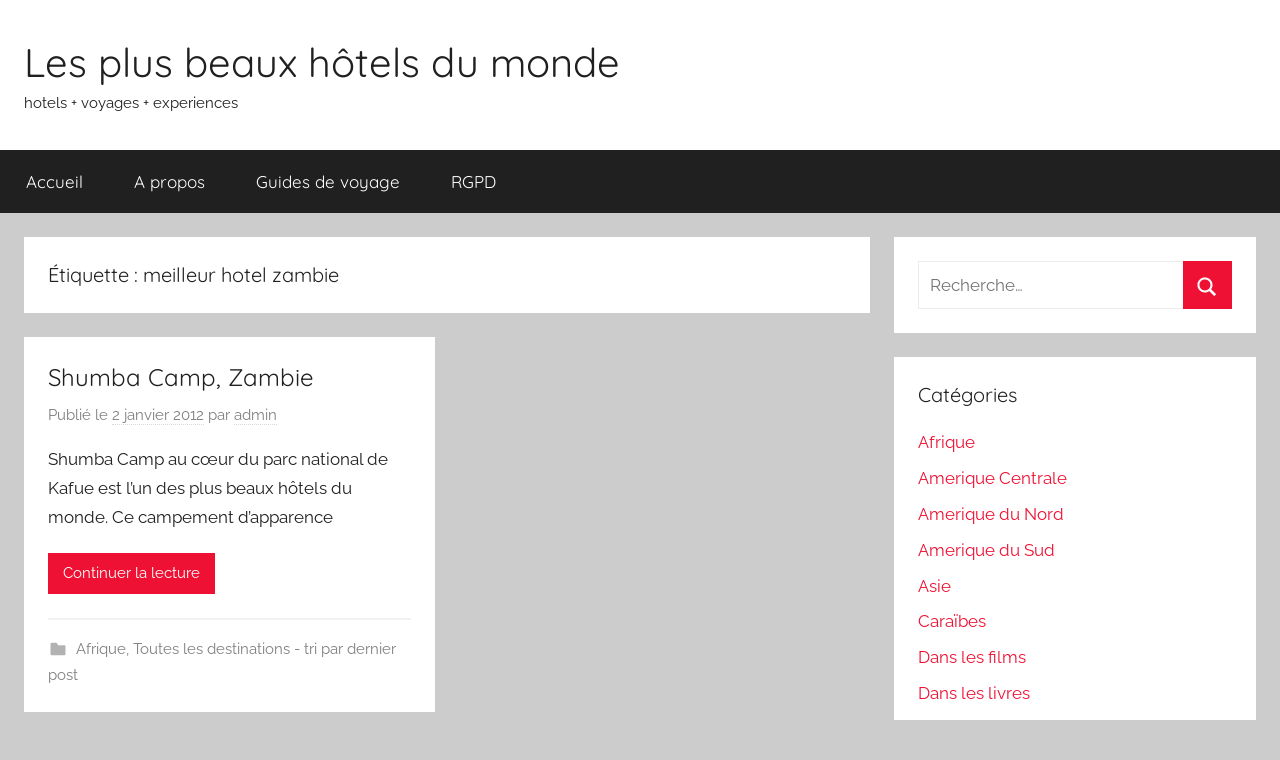

--- FILE ---
content_type: text/html; charset=UTF-8
request_url: https://www.lesplusbeauxhotelsdumonde.com/tag/meilleur-hotel-zambie/
body_size: 10890
content:
<!DOCTYPE html>
<html lang="fr-FR">

<head>
	<script async src="https://pagead2.googlesyndication.com/pagead/js/adsbygoogle.js?client=ca-pub-0339265344762775"
     crossorigin="anonymous"></script>
<meta charset="UTF-8">
<meta name="viewport" content="width=device-width, initial-scale=1">
<link rel="profile" href="http://gmpg.org/xfn/11">

<meta name='robots' content='index, follow, max-image-preview:large, max-snippet:-1, max-video-preview:-1' />
	<style>img:is([sizes="auto" i], [sizes^="auto," i]) { contain-intrinsic-size: 3000px 1500px }</style>
	
	<!-- This site is optimized with the Yoast SEO plugin v26.1.1 - https://yoast.com/wordpress/plugins/seo/ -->
	<title>meilleur hotel zambie Archives - Les plus beaux hôtels du monde</title>
	<link rel="canonical" href="https://www.lesplusbeauxhotelsdumonde.com/tag/meilleur-hotel-zambie/" />
	<meta property="og:locale" content="fr_FR" />
	<meta property="og:type" content="article" />
	<meta property="og:title" content="meilleur hotel zambie Archives - Les plus beaux hôtels du monde" />
	<meta property="og:url" content="https://www.lesplusbeauxhotelsdumonde.com/tag/meilleur-hotel-zambie/" />
	<meta property="og:site_name" content="Les plus beaux hôtels du monde" />
	<meta name="twitter:card" content="summary_large_image" />
	<script type="application/ld+json" class="yoast-schema-graph">{"@context":"https://schema.org","@graph":[{"@type":"CollectionPage","@id":"https://www.lesplusbeauxhotelsdumonde.com/tag/meilleur-hotel-zambie/","url":"https://www.lesplusbeauxhotelsdumonde.com/tag/meilleur-hotel-zambie/","name":"meilleur hotel zambie Archives - Les plus beaux hôtels du monde","isPartOf":{"@id":"https://www.lesplusbeauxhotelsdumonde.com/#website"},"breadcrumb":{"@id":"https://www.lesplusbeauxhotelsdumonde.com/tag/meilleur-hotel-zambie/#breadcrumb"},"inLanguage":"fr-FR"},{"@type":"BreadcrumbList","@id":"https://www.lesplusbeauxhotelsdumonde.com/tag/meilleur-hotel-zambie/#breadcrumb","itemListElement":[{"@type":"ListItem","position":1,"name":"Accueil","item":"https://www.lesplusbeauxhotelsdumonde.com/"},{"@type":"ListItem","position":2,"name":"meilleur hotel zambie"}]},{"@type":"WebSite","@id":"https://www.lesplusbeauxhotelsdumonde.com/#website","url":"https://www.lesplusbeauxhotelsdumonde.com/","name":"Les plus beaux hôtels du monde","description":"hotels + voyages + experiences","potentialAction":[{"@type":"SearchAction","target":{"@type":"EntryPoint","urlTemplate":"https://www.lesplusbeauxhotelsdumonde.com/?s={search_term_string}"},"query-input":{"@type":"PropertyValueSpecification","valueRequired":true,"valueName":"search_term_string"}}],"inLanguage":"fr-FR"}]}</script>
	<!-- / Yoast SEO plugin. -->


<link rel="alternate" type="application/rss+xml" title="Les plus beaux hôtels du monde &raquo; Flux" href="https://www.lesplusbeauxhotelsdumonde.com/feed/" />
<link rel="alternate" type="application/rss+xml" title="Les plus beaux hôtels du monde &raquo; Flux des commentaires" href="https://www.lesplusbeauxhotelsdumonde.com/comments/feed/" />
<link rel="alternate" type="application/rss+xml" title="Les plus beaux hôtels du monde &raquo; Flux de l’étiquette meilleur hotel zambie" href="https://www.lesplusbeauxhotelsdumonde.com/tag/meilleur-hotel-zambie/feed/" />
<script type="text/javascript">
/* <![CDATA[ */
window._wpemojiSettings = {"baseUrl":"https:\/\/s.w.org\/images\/core\/emoji\/16.0.1\/72x72\/","ext":".png","svgUrl":"https:\/\/s.w.org\/images\/core\/emoji\/16.0.1\/svg\/","svgExt":".svg","source":{"concatemoji":"https:\/\/www.lesplusbeauxhotelsdumonde.com\/wp-includes\/js\/wp-emoji-release.min.js?ver=6.8.3"}};
/*! This file is auto-generated */
!function(s,n){var o,i,e;function c(e){try{var t={supportTests:e,timestamp:(new Date).valueOf()};sessionStorage.setItem(o,JSON.stringify(t))}catch(e){}}function p(e,t,n){e.clearRect(0,0,e.canvas.width,e.canvas.height),e.fillText(t,0,0);var t=new Uint32Array(e.getImageData(0,0,e.canvas.width,e.canvas.height).data),a=(e.clearRect(0,0,e.canvas.width,e.canvas.height),e.fillText(n,0,0),new Uint32Array(e.getImageData(0,0,e.canvas.width,e.canvas.height).data));return t.every(function(e,t){return e===a[t]})}function u(e,t){e.clearRect(0,0,e.canvas.width,e.canvas.height),e.fillText(t,0,0);for(var n=e.getImageData(16,16,1,1),a=0;a<n.data.length;a++)if(0!==n.data[a])return!1;return!0}function f(e,t,n,a){switch(t){case"flag":return n(e,"\ud83c\udff3\ufe0f\u200d\u26a7\ufe0f","\ud83c\udff3\ufe0f\u200b\u26a7\ufe0f")?!1:!n(e,"\ud83c\udde8\ud83c\uddf6","\ud83c\udde8\u200b\ud83c\uddf6")&&!n(e,"\ud83c\udff4\udb40\udc67\udb40\udc62\udb40\udc65\udb40\udc6e\udb40\udc67\udb40\udc7f","\ud83c\udff4\u200b\udb40\udc67\u200b\udb40\udc62\u200b\udb40\udc65\u200b\udb40\udc6e\u200b\udb40\udc67\u200b\udb40\udc7f");case"emoji":return!a(e,"\ud83e\udedf")}return!1}function g(e,t,n,a){var r="undefined"!=typeof WorkerGlobalScope&&self instanceof WorkerGlobalScope?new OffscreenCanvas(300,150):s.createElement("canvas"),o=r.getContext("2d",{willReadFrequently:!0}),i=(o.textBaseline="top",o.font="600 32px Arial",{});return e.forEach(function(e){i[e]=t(o,e,n,a)}),i}function t(e){var t=s.createElement("script");t.src=e,t.defer=!0,s.head.appendChild(t)}"undefined"!=typeof Promise&&(o="wpEmojiSettingsSupports",i=["flag","emoji"],n.supports={everything:!0,everythingExceptFlag:!0},e=new Promise(function(e){s.addEventListener("DOMContentLoaded",e,{once:!0})}),new Promise(function(t){var n=function(){try{var e=JSON.parse(sessionStorage.getItem(o));if("object"==typeof e&&"number"==typeof e.timestamp&&(new Date).valueOf()<e.timestamp+604800&&"object"==typeof e.supportTests)return e.supportTests}catch(e){}return null}();if(!n){if("undefined"!=typeof Worker&&"undefined"!=typeof OffscreenCanvas&&"undefined"!=typeof URL&&URL.createObjectURL&&"undefined"!=typeof Blob)try{var e="postMessage("+g.toString()+"("+[JSON.stringify(i),f.toString(),p.toString(),u.toString()].join(",")+"));",a=new Blob([e],{type:"text/javascript"}),r=new Worker(URL.createObjectURL(a),{name:"wpTestEmojiSupports"});return void(r.onmessage=function(e){c(n=e.data),r.terminate(),t(n)})}catch(e){}c(n=g(i,f,p,u))}t(n)}).then(function(e){for(var t in e)n.supports[t]=e[t],n.supports.everything=n.supports.everything&&n.supports[t],"flag"!==t&&(n.supports.everythingExceptFlag=n.supports.everythingExceptFlag&&n.supports[t]);n.supports.everythingExceptFlag=n.supports.everythingExceptFlag&&!n.supports.flag,n.DOMReady=!1,n.readyCallback=function(){n.DOMReady=!0}}).then(function(){return e}).then(function(){var e;n.supports.everything||(n.readyCallback(),(e=n.source||{}).concatemoji?t(e.concatemoji):e.wpemoji&&e.twemoji&&(t(e.twemoji),t(e.wpemoji)))}))}((window,document),window._wpemojiSettings);
/* ]]> */
</script>
<link rel='stylesheet' id='donovan-theme-fonts-css' href='https://www.lesplusbeauxhotelsdumonde.com/wp-content/fonts/38f43b270943858743fc312ce83f22eb.css?ver=20201110' type='text/css' media='all' />
<style id='wp-emoji-styles-inline-css' type='text/css'>

	img.wp-smiley, img.emoji {
		display: inline !important;
		border: none !important;
		box-shadow: none !important;
		height: 1em !important;
		width: 1em !important;
		margin: 0 0.07em !important;
		vertical-align: -0.1em !important;
		background: none !important;
		padding: 0 !important;
	}
</style>
<link rel='stylesheet' id='wp-block-library-css' href='https://www.lesplusbeauxhotelsdumonde.com/wp-includes/css/dist/block-library/style.min.css?ver=6.8.3' type='text/css' media='all' />
<style id='classic-theme-styles-inline-css' type='text/css'>
/*! This file is auto-generated */
.wp-block-button__link{color:#fff;background-color:#32373c;border-radius:9999px;box-shadow:none;text-decoration:none;padding:calc(.667em + 2px) calc(1.333em + 2px);font-size:1.125em}.wp-block-file__button{background:#32373c;color:#fff;text-decoration:none}
</style>
<style id='global-styles-inline-css' type='text/css'>
:root{--wp--preset--aspect-ratio--square: 1;--wp--preset--aspect-ratio--4-3: 4/3;--wp--preset--aspect-ratio--3-4: 3/4;--wp--preset--aspect-ratio--3-2: 3/2;--wp--preset--aspect-ratio--2-3: 2/3;--wp--preset--aspect-ratio--16-9: 16/9;--wp--preset--aspect-ratio--9-16: 9/16;--wp--preset--color--black: #000000;--wp--preset--color--cyan-bluish-gray: #abb8c3;--wp--preset--color--white: #ffffff;--wp--preset--color--pale-pink: #f78da7;--wp--preset--color--vivid-red: #cf2e2e;--wp--preset--color--luminous-vivid-orange: #ff6900;--wp--preset--color--luminous-vivid-amber: #fcb900;--wp--preset--color--light-green-cyan: #7bdcb5;--wp--preset--color--vivid-green-cyan: #00d084;--wp--preset--color--pale-cyan-blue: #8ed1fc;--wp--preset--color--vivid-cyan-blue: #0693e3;--wp--preset--color--vivid-purple: #9b51e0;--wp--preset--color--primary: #ee1133;--wp--preset--color--secondary: #d5001a;--wp--preset--color--tertiary: #bb0000;--wp--preset--color--accent: #1153ee;--wp--preset--color--highlight: #eedc11;--wp--preset--color--light-gray: #f2f2f2;--wp--preset--color--gray: #666666;--wp--preset--color--dark-gray: #202020;--wp--preset--gradient--vivid-cyan-blue-to-vivid-purple: linear-gradient(135deg,rgba(6,147,227,1) 0%,rgb(155,81,224) 100%);--wp--preset--gradient--light-green-cyan-to-vivid-green-cyan: linear-gradient(135deg,rgb(122,220,180) 0%,rgb(0,208,130) 100%);--wp--preset--gradient--luminous-vivid-amber-to-luminous-vivid-orange: linear-gradient(135deg,rgba(252,185,0,1) 0%,rgba(255,105,0,1) 100%);--wp--preset--gradient--luminous-vivid-orange-to-vivid-red: linear-gradient(135deg,rgba(255,105,0,1) 0%,rgb(207,46,46) 100%);--wp--preset--gradient--very-light-gray-to-cyan-bluish-gray: linear-gradient(135deg,rgb(238,238,238) 0%,rgb(169,184,195) 100%);--wp--preset--gradient--cool-to-warm-spectrum: linear-gradient(135deg,rgb(74,234,220) 0%,rgb(151,120,209) 20%,rgb(207,42,186) 40%,rgb(238,44,130) 60%,rgb(251,105,98) 80%,rgb(254,248,76) 100%);--wp--preset--gradient--blush-light-purple: linear-gradient(135deg,rgb(255,206,236) 0%,rgb(152,150,240) 100%);--wp--preset--gradient--blush-bordeaux: linear-gradient(135deg,rgb(254,205,165) 0%,rgb(254,45,45) 50%,rgb(107,0,62) 100%);--wp--preset--gradient--luminous-dusk: linear-gradient(135deg,rgb(255,203,112) 0%,rgb(199,81,192) 50%,rgb(65,88,208) 100%);--wp--preset--gradient--pale-ocean: linear-gradient(135deg,rgb(255,245,203) 0%,rgb(182,227,212) 50%,rgb(51,167,181) 100%);--wp--preset--gradient--electric-grass: linear-gradient(135deg,rgb(202,248,128) 0%,rgb(113,206,126) 100%);--wp--preset--gradient--midnight: linear-gradient(135deg,rgb(2,3,129) 0%,rgb(40,116,252) 100%);--wp--preset--font-size--small: 13px;--wp--preset--font-size--medium: 20px;--wp--preset--font-size--large: 36px;--wp--preset--font-size--x-large: 42px;--wp--preset--spacing--20: 0.44rem;--wp--preset--spacing--30: 0.67rem;--wp--preset--spacing--40: 1rem;--wp--preset--spacing--50: 1.5rem;--wp--preset--spacing--60: 2.25rem;--wp--preset--spacing--70: 3.38rem;--wp--preset--spacing--80: 5.06rem;--wp--preset--shadow--natural: 6px 6px 9px rgba(0, 0, 0, 0.2);--wp--preset--shadow--deep: 12px 12px 50px rgba(0, 0, 0, 0.4);--wp--preset--shadow--sharp: 6px 6px 0px rgba(0, 0, 0, 0.2);--wp--preset--shadow--outlined: 6px 6px 0px -3px rgba(255, 255, 255, 1), 6px 6px rgba(0, 0, 0, 1);--wp--preset--shadow--crisp: 6px 6px 0px rgba(0, 0, 0, 1);}:where(.is-layout-flex){gap: 0.5em;}:where(.is-layout-grid){gap: 0.5em;}body .is-layout-flex{display: flex;}.is-layout-flex{flex-wrap: wrap;align-items: center;}.is-layout-flex > :is(*, div){margin: 0;}body .is-layout-grid{display: grid;}.is-layout-grid > :is(*, div){margin: 0;}:where(.wp-block-columns.is-layout-flex){gap: 2em;}:where(.wp-block-columns.is-layout-grid){gap: 2em;}:where(.wp-block-post-template.is-layout-flex){gap: 1.25em;}:where(.wp-block-post-template.is-layout-grid){gap: 1.25em;}.has-black-color{color: var(--wp--preset--color--black) !important;}.has-cyan-bluish-gray-color{color: var(--wp--preset--color--cyan-bluish-gray) !important;}.has-white-color{color: var(--wp--preset--color--white) !important;}.has-pale-pink-color{color: var(--wp--preset--color--pale-pink) !important;}.has-vivid-red-color{color: var(--wp--preset--color--vivid-red) !important;}.has-luminous-vivid-orange-color{color: var(--wp--preset--color--luminous-vivid-orange) !important;}.has-luminous-vivid-amber-color{color: var(--wp--preset--color--luminous-vivid-amber) !important;}.has-light-green-cyan-color{color: var(--wp--preset--color--light-green-cyan) !important;}.has-vivid-green-cyan-color{color: var(--wp--preset--color--vivid-green-cyan) !important;}.has-pale-cyan-blue-color{color: var(--wp--preset--color--pale-cyan-blue) !important;}.has-vivid-cyan-blue-color{color: var(--wp--preset--color--vivid-cyan-blue) !important;}.has-vivid-purple-color{color: var(--wp--preset--color--vivid-purple) !important;}.has-black-background-color{background-color: var(--wp--preset--color--black) !important;}.has-cyan-bluish-gray-background-color{background-color: var(--wp--preset--color--cyan-bluish-gray) !important;}.has-white-background-color{background-color: var(--wp--preset--color--white) !important;}.has-pale-pink-background-color{background-color: var(--wp--preset--color--pale-pink) !important;}.has-vivid-red-background-color{background-color: var(--wp--preset--color--vivid-red) !important;}.has-luminous-vivid-orange-background-color{background-color: var(--wp--preset--color--luminous-vivid-orange) !important;}.has-luminous-vivid-amber-background-color{background-color: var(--wp--preset--color--luminous-vivid-amber) !important;}.has-light-green-cyan-background-color{background-color: var(--wp--preset--color--light-green-cyan) !important;}.has-vivid-green-cyan-background-color{background-color: var(--wp--preset--color--vivid-green-cyan) !important;}.has-pale-cyan-blue-background-color{background-color: var(--wp--preset--color--pale-cyan-blue) !important;}.has-vivid-cyan-blue-background-color{background-color: var(--wp--preset--color--vivid-cyan-blue) !important;}.has-vivid-purple-background-color{background-color: var(--wp--preset--color--vivid-purple) !important;}.has-black-border-color{border-color: var(--wp--preset--color--black) !important;}.has-cyan-bluish-gray-border-color{border-color: var(--wp--preset--color--cyan-bluish-gray) !important;}.has-white-border-color{border-color: var(--wp--preset--color--white) !important;}.has-pale-pink-border-color{border-color: var(--wp--preset--color--pale-pink) !important;}.has-vivid-red-border-color{border-color: var(--wp--preset--color--vivid-red) !important;}.has-luminous-vivid-orange-border-color{border-color: var(--wp--preset--color--luminous-vivid-orange) !important;}.has-luminous-vivid-amber-border-color{border-color: var(--wp--preset--color--luminous-vivid-amber) !important;}.has-light-green-cyan-border-color{border-color: var(--wp--preset--color--light-green-cyan) !important;}.has-vivid-green-cyan-border-color{border-color: var(--wp--preset--color--vivid-green-cyan) !important;}.has-pale-cyan-blue-border-color{border-color: var(--wp--preset--color--pale-cyan-blue) !important;}.has-vivid-cyan-blue-border-color{border-color: var(--wp--preset--color--vivid-cyan-blue) !important;}.has-vivid-purple-border-color{border-color: var(--wp--preset--color--vivid-purple) !important;}.has-vivid-cyan-blue-to-vivid-purple-gradient-background{background: var(--wp--preset--gradient--vivid-cyan-blue-to-vivid-purple) !important;}.has-light-green-cyan-to-vivid-green-cyan-gradient-background{background: var(--wp--preset--gradient--light-green-cyan-to-vivid-green-cyan) !important;}.has-luminous-vivid-amber-to-luminous-vivid-orange-gradient-background{background: var(--wp--preset--gradient--luminous-vivid-amber-to-luminous-vivid-orange) !important;}.has-luminous-vivid-orange-to-vivid-red-gradient-background{background: var(--wp--preset--gradient--luminous-vivid-orange-to-vivid-red) !important;}.has-very-light-gray-to-cyan-bluish-gray-gradient-background{background: var(--wp--preset--gradient--very-light-gray-to-cyan-bluish-gray) !important;}.has-cool-to-warm-spectrum-gradient-background{background: var(--wp--preset--gradient--cool-to-warm-spectrum) !important;}.has-blush-light-purple-gradient-background{background: var(--wp--preset--gradient--blush-light-purple) !important;}.has-blush-bordeaux-gradient-background{background: var(--wp--preset--gradient--blush-bordeaux) !important;}.has-luminous-dusk-gradient-background{background: var(--wp--preset--gradient--luminous-dusk) !important;}.has-pale-ocean-gradient-background{background: var(--wp--preset--gradient--pale-ocean) !important;}.has-electric-grass-gradient-background{background: var(--wp--preset--gradient--electric-grass) !important;}.has-midnight-gradient-background{background: var(--wp--preset--gradient--midnight) !important;}.has-small-font-size{font-size: var(--wp--preset--font-size--small) !important;}.has-medium-font-size{font-size: var(--wp--preset--font-size--medium) !important;}.has-large-font-size{font-size: var(--wp--preset--font-size--large) !important;}.has-x-large-font-size{font-size: var(--wp--preset--font-size--x-large) !important;}
:where(.wp-block-post-template.is-layout-flex){gap: 1.25em;}:where(.wp-block-post-template.is-layout-grid){gap: 1.25em;}
:where(.wp-block-columns.is-layout-flex){gap: 2em;}:where(.wp-block-columns.is-layout-grid){gap: 2em;}
:root :where(.wp-block-pullquote){font-size: 1.5em;line-height: 1.6;}
</style>
<link rel='stylesheet' id='ez-toc-css' href='https://www.lesplusbeauxhotelsdumonde.com/wp-content/plugins/easy-table-of-contents/assets/css/screen.min.css?ver=2.0.76' type='text/css' media='all' />
<style id='ez-toc-inline-css' type='text/css'>
div#ez-toc-container .ez-toc-title {font-size: 120%;}div#ez-toc-container .ez-toc-title {font-weight: 500;}div#ez-toc-container ul li , div#ez-toc-container ul li a {font-size: 95%;}div#ez-toc-container ul li , div#ez-toc-container ul li a {font-weight: 500;}div#ez-toc-container nav ul ul li {font-size: 90%;}
.ez-toc-container-direction {direction: ltr;}.ez-toc-counter ul{counter-reset: item ;}.ez-toc-counter nav ul li a::before {content: counters(item, '.', decimal) '. ';display: inline-block;counter-increment: item;flex-grow: 0;flex-shrink: 0;margin-right: .2em; float: left; }.ez-toc-widget-direction {direction: ltr;}.ez-toc-widget-container ul{counter-reset: item ;}.ez-toc-widget-container nav ul li a::before {content: counters(item, '.', decimal) '. ';display: inline-block;counter-increment: item;flex-grow: 0;flex-shrink: 0;margin-right: .2em; float: left; }
</style>
<link rel='stylesheet' id='donovan-stylesheet-css' href='https://www.lesplusbeauxhotelsdumonde.com/wp-content/themes/donovan/style.css?ver=1.9.1' type='text/css' media='all' />
<script type="text/javascript" src="https://www.lesplusbeauxhotelsdumonde.com/wp-includes/js/jquery/jquery.min.js?ver=3.7.1" id="jquery-core-js"></script>
<script type="text/javascript" src="https://www.lesplusbeauxhotelsdumonde.com/wp-includes/js/jquery/jquery-migrate.min.js?ver=3.4.1" id="jquery-migrate-js"></script>
<script type="text/javascript" src="https://www.lesplusbeauxhotelsdumonde.com/wp-content/themes/donovan/assets/js/svgxuse.min.js?ver=1.2.6" id="svgxuse-js"></script>
<link rel="https://api.w.org/" href="https://www.lesplusbeauxhotelsdumonde.com/wp-json/" /><link rel="alternate" title="JSON" type="application/json" href="https://www.lesplusbeauxhotelsdumonde.com/wp-json/wp/v2/tags/1056" /><link rel="EditURI" type="application/rsd+xml" title="RSD" href="https://www.lesplusbeauxhotelsdumonde.com/xmlrpc.php?rsd" />
<meta name="generator" content="WordPress 6.8.3" />
</head>

<body class="archive tag tag-meilleur-hotel-zambie tag-1056 wp-embed-responsive wp-theme-donovan blog-grid-layout hfeed">


	<div id="page" class="site">
		<a class="skip-link screen-reader-text" href="#content">Aller au contenu</a>

		
		
		<header id="masthead" class="site-header clearfix" role="banner">

			<div class="header-main container clearfix">

				<div id="logo" class="site-branding clearfix">

										
			<p class="site-title"><a href="https://www.lesplusbeauxhotelsdumonde.com/" rel="home">Les plus beaux hôtels du monde</a></p>

							
			<p class="site-description">hotels + voyages + experiences</p>

			
				</div><!-- .site-branding -->

				
			</div><!-- .header-main -->

			

	<div id="main-navigation-wrap" class="primary-navigation-wrap">

		<div id="main-navigation-container" class="primary-navigation-container container">

			
			<button class="primary-menu-toggle menu-toggle" aria-controls="primary-menu" aria-expanded="false" >
				<svg class="icon icon-menu" aria-hidden="true" role="img"> <use xlink:href="https://www.lesplusbeauxhotelsdumonde.com/wp-content/themes/donovan/assets/icons/genericons-neue.svg#menu"></use> </svg><svg class="icon icon-close" aria-hidden="true" role="img"> <use xlink:href="https://www.lesplusbeauxhotelsdumonde.com/wp-content/themes/donovan/assets/icons/genericons-neue.svg#close"></use> </svg>				<span class="menu-toggle-text">Menu</span>
			</button>

			<div class="primary-navigation">

				<nav id="site-navigation" class="main-navigation" role="navigation"  aria-label="Primary Menu">

					<ul id="primary-menu" class="menu"><li id="menu-item-9886" class="menu-item menu-item-type-custom menu-item-object-custom menu-item-home menu-item-9886"><a href="https://www.lesplusbeauxhotelsdumonde.com/">Accueil</a></li>
<li id="menu-item-9887" class="menu-item menu-item-type-post_type menu-item-object-page menu-item-9887"><a href="https://www.lesplusbeauxhotelsdumonde.com/a-propos/">A propos</a></li>
<li id="menu-item-9889" class="menu-item menu-item-type-post_type menu-item-object-page menu-item-9889"><a href="https://www.lesplusbeauxhotelsdumonde.com/guides-de-voyage/">Guides de voyage</a></li>
<li id="menu-item-9890" class="menu-item menu-item-type-post_type menu-item-object-page menu-item-9890"><a href="https://www.lesplusbeauxhotelsdumonde.com/rgpd/">RGPD</a></li>
</ul>				</nav><!-- #site-navigation -->

			</div><!-- .primary-navigation -->

		</div>

	</div>



			
			
		</header><!-- #masthead -->

		
		<div id="content" class="site-content container">

			
	<div id="primary" class="content-archive content-area">
		<main id="main" class="site-main" role="main">

		
			<header class="archive-header">

				<h1 class="archive-title">Étiquette : <span>meilleur hotel zambie</span></h1>				
			</header><!-- .archive-header -->

			<div id="post-wrapper" class="post-wrapper">

			
<article id="post-977" class="post-977 post type-post status-publish format-standard hentry category-afrique category-toutes-les-destinations-dernier-article-poste tag-hotel-safari-zambie tag-les-plus-beaux-hotels-du-monde tag-meilleur-hotel tag-meilleur-hotel-zambie tag-sejour-safari-zambie tag-shumba-camp comments-off">

	
	<div class="post-content">

		<header class="entry-header">

			<h2 class="entry-title"><a href="https://www.lesplusbeauxhotelsdumonde.com/2012/01/02/shumba-camp-zambie/" rel="bookmark">Shumba Camp, Zambie</a></h2>
			<div class="entry-meta post-details"><span class="posted-on meta-date">Publié le <a href="https://www.lesplusbeauxhotelsdumonde.com/2012/01/02/shumba-camp-zambie/" rel="bookmark"><time class="entry-date published updated" datetime="2012-01-02T09:04:06+01:00">2 janvier 2012</time></a></span><span class="posted-by meta-author"> par <span class="author vcard"><a class="url fn n" href="https://www.lesplusbeauxhotelsdumonde.com/author/admin/" title="Afficher tous les articles par admin" rel="author">admin</a></span></span></div>
		</header><!-- .entry-header -->

		<div class="entry-content entry-excerpt clearfix">
			<p>Shumba Camp au cœur du parc national de Kafue est l’un des plus beaux hôtels du monde. Ce campement d’apparence</p>
			
			<a href="https://www.lesplusbeauxhotelsdumonde.com/2012/01/02/shumba-camp-zambie/" class="more-link">Continuer la lecture</a>

					</div><!-- .entry-content -->

	</div>

	<footer class="entry-footer post-details">
		<div class="entry-categories"> <svg class="icon icon-category" aria-hidden="true" role="img"> <use xlink:href="https://www.lesplusbeauxhotelsdumonde.com/wp-content/themes/donovan/assets/icons/genericons-neue.svg#category"></use> </svg><a href="https://www.lesplusbeauxhotelsdumonde.com/category/afrique/" rel="category tag">Afrique</a>, <a href="https://www.lesplusbeauxhotelsdumonde.com/category/toutes-les-destinations-dernier-article-poste/" rel="category tag">Toutes les destinations - tri par dernier post</a></div>	</footer><!-- .entry-footer -->

</article>

			</div>

			
		</main><!-- #main -->
	</div><!-- #primary -->


	<section id="secondary" class="sidebar widget-area clearfix" role="complementary">

		<section id="search-2" class="widget widget_search">
<form role="search" method="get" class="search-form" action="https://www.lesplusbeauxhotelsdumonde.com/">
	<label>
		<span class="screen-reader-text">Recherche pour :</span>
		<input type="search" class="search-field"
			placeholder="Recherche&hellip;"
			value="" name="s"
			title="Recherche pour :" />
	</label>
	<button type="submit" class="search-submit">
		<svg class="icon icon-search" aria-hidden="true" role="img"> <use xlink:href="https://www.lesplusbeauxhotelsdumonde.com/wp-content/themes/donovan/assets/icons/genericons-neue.svg#search"></use> </svg>		<span class="screen-reader-text">Rechercher</span>
	</button>
</form>
</section><section id="categories-2" class="widget widget_categories"><h4 class="widget-title">Catégories</h4>
			<ul>
					<li class="cat-item cat-item-17"><a href="https://www.lesplusbeauxhotelsdumonde.com/category/afrique/">Afrique</a>
</li>
	<li class="cat-item cat-item-80"><a href="https://www.lesplusbeauxhotelsdumonde.com/category/amerique-centrale/">Amerique Centrale</a>
</li>
	<li class="cat-item cat-item-21"><a href="https://www.lesplusbeauxhotelsdumonde.com/category/amerique-du-nord/">Amerique du Nord</a>
</li>
	<li class="cat-item cat-item-62"><a href="https://www.lesplusbeauxhotelsdumonde.com/category/amerique-du-sud/">Amerique du Sud</a>
</li>
	<li class="cat-item cat-item-5"><a href="https://www.lesplusbeauxhotelsdumonde.com/category/asie/">Asie</a>
</li>
	<li class="cat-item cat-item-49"><a href="https://www.lesplusbeauxhotelsdumonde.com/category/caraibes/">Caraïbes</a>
</li>
	<li class="cat-item cat-item-3038"><a href="https://www.lesplusbeauxhotelsdumonde.com/category/danslesfilms/">Dans les films</a>
</li>
	<li class="cat-item cat-item-2619"><a href="https://www.lesplusbeauxhotelsdumonde.com/category/dans-les-livres/">Dans les livres</a>
</li>
	<li class="cat-item cat-item-2942"><a href="https://www.lesplusbeauxhotelsdumonde.com/category/en-famille/">En famille</a>
</li>
	<li class="cat-item cat-item-11"><a href="https://www.lesplusbeauxhotelsdumonde.com/category/europe/">Europe</a>
</li>
	<li class="cat-item cat-item-2639"><a href="https://www.lesplusbeauxhotelsdumonde.com/category/idee-voyage/">Idée de voyage</a>
</li>
	<li class="cat-item cat-item-2839"><a href="https://www.lesplusbeauxhotelsdumonde.com/category/info/">INFO</a>
</li>
	<li class="cat-item cat-item-55"><a href="https://www.lesplusbeauxhotelsdumonde.com/category/moyen-orient/">Moyen Orient</a>
</li>
	<li class="cat-item cat-item-68"><a href="https://www.lesplusbeauxhotelsdumonde.com/category/ocean-indien/">Ocean Indien</a>
</li>
	<li class="cat-item cat-item-43"><a href="https://www.lesplusbeauxhotelsdumonde.com/category/pacifique-oceanie/">Pacifique &amp; Océanie</a>
</li>
	<li class="cat-item cat-item-2701"><a href="https://www.lesplusbeauxhotelsdumonde.com/category/rooftops/">Rooftops</a>
</li>
	<li class="cat-item cat-item-1"><a href="https://www.lesplusbeauxhotelsdumonde.com/category/toutes-les-destinations-dernier-article-poste/">Toutes les destinations &#8211; tri par dernier post</a>
</li>
			</ul>

			</section>
		<section id="recent-posts-4" class="widget widget_recent_entries">
		<h4 class="widget-title">Articles récents</h4>
		<ul>
											<li>
					<a href="https://www.lesplusbeauxhotelsdumonde.com/2025/11/04/la-namibie-deverrouille-son-potentiel-touristique-via-communautes-et-infrastructures/">La Namibie déverrouille son potentiel touristique via communautés et infrastructures</a>
									</li>
											<li>
					<a href="https://www.lesplusbeauxhotelsdumonde.com/2025/11/04/la-thailande-prolonge-les-vols-interieurs-gratuits-pour-les-visiteurs-de-bangkok/">La Thaïlande prolonge les vols intérieurs gratuits pour les visiteurs de Bangkok</a>
									</li>
											<li>
					<a href="https://www.lesplusbeauxhotelsdumonde.com/2025/11/04/la-rentabilite-hoteliere-comprendre-mesurer-et-optimiser-la-performance/">La rentabilité hôtelière : comprendre, mesurer et optimiser la performance</a>
									</li>
											<li>
					<a href="https://www.lesplusbeauxhotelsdumonde.com/2025/11/04/avant-de-partir-a-shanghai-dix-conseils-pratiques-pour-un-sejour-reussi/">Avant de partir à Shanghai : dix conseils pratiques pour un séjour réussi</a>
									</li>
											<li>
					<a href="https://www.lesplusbeauxhotelsdumonde.com/2025/11/04/sejourner-au-bristol-paris-dix-cles-pour-profiter-de-lun-des-meilleurs-hotels-de-paris/">Séjourner au Bristol Paris : dix clés pour profiter de l&rsquo;un des meilleurs hôtels de Paris</a>
									</li>
											<li>
					<a href="https://www.lesplusbeauxhotelsdumonde.com/2025/11/04/dubai-affirme-sa-suprematie-hoteliere-mondiale-avec-trois-etablissements-dans-le-top-50/">Dubai affirme sa suprématie hôtelière mondiale avec trois établissements dans le Top 50</a>
									</li>
											<li>
					<a href="https://www.lesplusbeauxhotelsdumonde.com/2025/11/04/redecouvrir-sa-ville-lessor-des-staycations-seduit-le-monde-urbain/">Redécouvrir sa ville : l’essor des “staycations” séduit le monde urbain</a>
									</li>
											<li>
					<a href="https://www.lesplusbeauxhotelsdumonde.com/2025/11/04/tourisme-record-au-japon/">Tourisme record au Japon</a>
									</li>
											<li>
					<a href="https://www.lesplusbeauxhotelsdumonde.com/2025/10/28/lintegration-de-lintelligence-artificielle-dans-le-pricing-hotelier/">L’intégration de l’intelligence artificielle dans le pricing hôtelier</a>
									</li>
											<li>
					<a href="https://www.lesplusbeauxhotelsdumonde.com/2025/10/28/les-erreurs-a-eviter-lorsquon-voyage-seule-a-letranger/">Les erreurs à éviter lorsqu’on voyage seule à l’étranger</a>
									</li>
											<li>
					<a href="https://www.lesplusbeauxhotelsdumonde.com/2025/10/28/sri-lanka-ou-bali-quel-paradis-choisir-pour-vos-vacances/">Sri Lanka ou Bali : quel paradis choisir pour vos vacances ?</a>
									</li>
											<li>
					<a href="https://www.lesplusbeauxhotelsdumonde.com/2025/10/28/les-meilleurs-hotels-a-dubrovnik-en-croatie/">Les meilleurs hôtels à Dubrovnik en Croatie</a>
									</li>
											<li>
					<a href="https://www.lesplusbeauxhotelsdumonde.com/2025/10/28/partir-en-week-end-a-paimpol/">Partir en week-end à Paimpol</a>
									</li>
											<li>
					<a href="https://www.lesplusbeauxhotelsdumonde.com/2025/10/28/les-geants-de-lhotellerie-de-luxe-face-a-un-retournement-historique-de-la-demande/">Les géants de l’hôtellerie de luxe face à un retournement historique de la demande</a>
									</li>
											<li>
					<a href="https://www.lesplusbeauxhotelsdumonde.com/2025/10/28/hyatt-impose-un-ultra-all-inclusive-dexception-avec-impression-by-secrets/">Hyatt impose un « ultra all-inclusive » d’exception avec Impression by Secrets</a>
									</li>
					</ul>

		</section><section id="media_image-5" class="widget widget_media_image"><a href="https://www.vol-avion-chasse.com/"><img width="300" height="250" src="https://www.lesplusbeauxhotelsdumonde.com/wp-content/vol-avion-chasse-1-300x250.jpg" class="image wp-image-2183  attachment-medium size-medium" alt="vol en avion de chasse" style="max-width: 100%; height: auto;" decoding="async" loading="lazy" /></a></section><section id="fbw_id-3" class="widget widget_fbw_id"><h4 class="widget-title">Retrouvez nous</h4><div class="fb_loader" style="text-align: center !important;"><img src="https://www.lesplusbeauxhotelsdumonde.com/wp-content/plugins/facebook-pagelike-widget/loader.gif" alt="Facebook Pagelike Widget" /></div><div id="fb-root"></div>
        <div class="fb-page" data-href="https://www.facebook.com/Lesplusbeauxhotelsdumonde" data-width="300" data-height="500" data-small-header="false" data-adapt-container-width="true" data-hide-cover="true" data-show-facepile="false" hide_cta="false" data-tabs="timeline" data-lazy="true"></div></section>        <!-- A WordPress plugin developed by Milap Patel -->
    <section id="archives-4" class="widget widget_archive"><h4 class="widget-title">Archives</h4>		<label class="screen-reader-text" for="archives-dropdown-4">Archives</label>
		<select id="archives-dropdown-4" name="archive-dropdown">
			
			<option value="">Sélectionner un mois</option>
				<option value='https://www.lesplusbeauxhotelsdumonde.com/2025/11/'> novembre 2025 </option>
	<option value='https://www.lesplusbeauxhotelsdumonde.com/2025/10/'> octobre 2025 </option>
	<option value='https://www.lesplusbeauxhotelsdumonde.com/2025/09/'> septembre 2025 </option>
	<option value='https://www.lesplusbeauxhotelsdumonde.com/2025/08/'> août 2025 </option>
	<option value='https://www.lesplusbeauxhotelsdumonde.com/2025/07/'> juillet 2025 </option>
	<option value='https://www.lesplusbeauxhotelsdumonde.com/2025/06/'> juin 2025 </option>
	<option value='https://www.lesplusbeauxhotelsdumonde.com/2025/05/'> mai 2025 </option>
	<option value='https://www.lesplusbeauxhotelsdumonde.com/2025/04/'> avril 2025 </option>
	<option value='https://www.lesplusbeauxhotelsdumonde.com/2025/03/'> mars 2025 </option>
	<option value='https://www.lesplusbeauxhotelsdumonde.com/2025/02/'> février 2025 </option>
	<option value='https://www.lesplusbeauxhotelsdumonde.com/2025/01/'> janvier 2025 </option>
	<option value='https://www.lesplusbeauxhotelsdumonde.com/2024/12/'> décembre 2024 </option>
	<option value='https://www.lesplusbeauxhotelsdumonde.com/2024/11/'> novembre 2024 </option>
	<option value='https://www.lesplusbeauxhotelsdumonde.com/2024/10/'> octobre 2024 </option>
	<option value='https://www.lesplusbeauxhotelsdumonde.com/2024/09/'> septembre 2024 </option>
	<option value='https://www.lesplusbeauxhotelsdumonde.com/2024/08/'> août 2024 </option>
	<option value='https://www.lesplusbeauxhotelsdumonde.com/2024/07/'> juillet 2024 </option>
	<option value='https://www.lesplusbeauxhotelsdumonde.com/2024/06/'> juin 2024 </option>
	<option value='https://www.lesplusbeauxhotelsdumonde.com/2024/05/'> mai 2024 </option>
	<option value='https://www.lesplusbeauxhotelsdumonde.com/2024/04/'> avril 2024 </option>
	<option value='https://www.lesplusbeauxhotelsdumonde.com/2024/03/'> mars 2024 </option>
	<option value='https://www.lesplusbeauxhotelsdumonde.com/2024/02/'> février 2024 </option>
	<option value='https://www.lesplusbeauxhotelsdumonde.com/2024/01/'> janvier 2024 </option>
	<option value='https://www.lesplusbeauxhotelsdumonde.com/2023/12/'> décembre 2023 </option>
	<option value='https://www.lesplusbeauxhotelsdumonde.com/2023/11/'> novembre 2023 </option>
	<option value='https://www.lesplusbeauxhotelsdumonde.com/2023/10/'> octobre 2023 </option>
	<option value='https://www.lesplusbeauxhotelsdumonde.com/2023/09/'> septembre 2023 </option>
	<option value='https://www.lesplusbeauxhotelsdumonde.com/2023/08/'> août 2023 </option>
	<option value='https://www.lesplusbeauxhotelsdumonde.com/2023/07/'> juillet 2023 </option>
	<option value='https://www.lesplusbeauxhotelsdumonde.com/2023/06/'> juin 2023 </option>
	<option value='https://www.lesplusbeauxhotelsdumonde.com/2023/05/'> mai 2023 </option>
	<option value='https://www.lesplusbeauxhotelsdumonde.com/2023/04/'> avril 2023 </option>
	<option value='https://www.lesplusbeauxhotelsdumonde.com/2023/03/'> mars 2023 </option>
	<option value='https://www.lesplusbeauxhotelsdumonde.com/2023/02/'> février 2023 </option>
	<option value='https://www.lesplusbeauxhotelsdumonde.com/2023/01/'> janvier 2023 </option>
	<option value='https://www.lesplusbeauxhotelsdumonde.com/2022/12/'> décembre 2022 </option>
	<option value='https://www.lesplusbeauxhotelsdumonde.com/2022/11/'> novembre 2022 </option>
	<option value='https://www.lesplusbeauxhotelsdumonde.com/2022/10/'> octobre 2022 </option>
	<option value='https://www.lesplusbeauxhotelsdumonde.com/2022/09/'> septembre 2022 </option>
	<option value='https://www.lesplusbeauxhotelsdumonde.com/2022/08/'> août 2022 </option>
	<option value='https://www.lesplusbeauxhotelsdumonde.com/2022/07/'> juillet 2022 </option>
	<option value='https://www.lesplusbeauxhotelsdumonde.com/2022/06/'> juin 2022 </option>
	<option value='https://www.lesplusbeauxhotelsdumonde.com/2022/05/'> mai 2022 </option>
	<option value='https://www.lesplusbeauxhotelsdumonde.com/2022/04/'> avril 2022 </option>
	<option value='https://www.lesplusbeauxhotelsdumonde.com/2022/03/'> mars 2022 </option>
	<option value='https://www.lesplusbeauxhotelsdumonde.com/2022/02/'> février 2022 </option>
	<option value='https://www.lesplusbeauxhotelsdumonde.com/2022/01/'> janvier 2022 </option>
	<option value='https://www.lesplusbeauxhotelsdumonde.com/2021/12/'> décembre 2021 </option>
	<option value='https://www.lesplusbeauxhotelsdumonde.com/2021/11/'> novembre 2021 </option>
	<option value='https://www.lesplusbeauxhotelsdumonde.com/2021/10/'> octobre 2021 </option>
	<option value='https://www.lesplusbeauxhotelsdumonde.com/2021/09/'> septembre 2021 </option>
	<option value='https://www.lesplusbeauxhotelsdumonde.com/2021/07/'> juillet 2021 </option>
	<option value='https://www.lesplusbeauxhotelsdumonde.com/2021/06/'> juin 2021 </option>
	<option value='https://www.lesplusbeauxhotelsdumonde.com/2021/05/'> mai 2021 </option>
	<option value='https://www.lesplusbeauxhotelsdumonde.com/2021/04/'> avril 2021 </option>
	<option value='https://www.lesplusbeauxhotelsdumonde.com/2021/03/'> mars 2021 </option>
	<option value='https://www.lesplusbeauxhotelsdumonde.com/2021/02/'> février 2021 </option>
	<option value='https://www.lesplusbeauxhotelsdumonde.com/2021/01/'> janvier 2021 </option>
	<option value='https://www.lesplusbeauxhotelsdumonde.com/2020/12/'> décembre 2020 </option>
	<option value='https://www.lesplusbeauxhotelsdumonde.com/2020/11/'> novembre 2020 </option>
	<option value='https://www.lesplusbeauxhotelsdumonde.com/2020/10/'> octobre 2020 </option>
	<option value='https://www.lesplusbeauxhotelsdumonde.com/2020/09/'> septembre 2020 </option>
	<option value='https://www.lesplusbeauxhotelsdumonde.com/2020/08/'> août 2020 </option>
	<option value='https://www.lesplusbeauxhotelsdumonde.com/2020/07/'> juillet 2020 </option>
	<option value='https://www.lesplusbeauxhotelsdumonde.com/2020/06/'> juin 2020 </option>
	<option value='https://www.lesplusbeauxhotelsdumonde.com/2020/05/'> mai 2020 </option>
	<option value='https://www.lesplusbeauxhotelsdumonde.com/2020/03/'> mars 2020 </option>
	<option value='https://www.lesplusbeauxhotelsdumonde.com/2020/02/'> février 2020 </option>
	<option value='https://www.lesplusbeauxhotelsdumonde.com/2020/01/'> janvier 2020 </option>
	<option value='https://www.lesplusbeauxhotelsdumonde.com/2019/12/'> décembre 2019 </option>
	<option value='https://www.lesplusbeauxhotelsdumonde.com/2019/11/'> novembre 2019 </option>
	<option value='https://www.lesplusbeauxhotelsdumonde.com/2019/10/'> octobre 2019 </option>
	<option value='https://www.lesplusbeauxhotelsdumonde.com/2019/09/'> septembre 2019 </option>
	<option value='https://www.lesplusbeauxhotelsdumonde.com/2019/05/'> mai 2019 </option>
	<option value='https://www.lesplusbeauxhotelsdumonde.com/2019/04/'> avril 2019 </option>
	<option value='https://www.lesplusbeauxhotelsdumonde.com/2019/03/'> mars 2019 </option>
	<option value='https://www.lesplusbeauxhotelsdumonde.com/2019/01/'> janvier 2019 </option>
	<option value='https://www.lesplusbeauxhotelsdumonde.com/2018/11/'> novembre 2018 </option>
	<option value='https://www.lesplusbeauxhotelsdumonde.com/2018/10/'> octobre 2018 </option>
	<option value='https://www.lesplusbeauxhotelsdumonde.com/2018/09/'> septembre 2018 </option>
	<option value='https://www.lesplusbeauxhotelsdumonde.com/2018/08/'> août 2018 </option>
	<option value='https://www.lesplusbeauxhotelsdumonde.com/2018/07/'> juillet 2018 </option>
	<option value='https://www.lesplusbeauxhotelsdumonde.com/2018/06/'> juin 2018 </option>
	<option value='https://www.lesplusbeauxhotelsdumonde.com/2018/05/'> mai 2018 </option>
	<option value='https://www.lesplusbeauxhotelsdumonde.com/2018/04/'> avril 2018 </option>
	<option value='https://www.lesplusbeauxhotelsdumonde.com/2018/03/'> mars 2018 </option>
	<option value='https://www.lesplusbeauxhotelsdumonde.com/2018/02/'> février 2018 </option>
	<option value='https://www.lesplusbeauxhotelsdumonde.com/2018/01/'> janvier 2018 </option>
	<option value='https://www.lesplusbeauxhotelsdumonde.com/2017/12/'> décembre 2017 </option>
	<option value='https://www.lesplusbeauxhotelsdumonde.com/2017/11/'> novembre 2017 </option>
	<option value='https://www.lesplusbeauxhotelsdumonde.com/2017/10/'> octobre 2017 </option>
	<option value='https://www.lesplusbeauxhotelsdumonde.com/2017/09/'> septembre 2017 </option>
	<option value='https://www.lesplusbeauxhotelsdumonde.com/2017/07/'> juillet 2017 </option>
	<option value='https://www.lesplusbeauxhotelsdumonde.com/2017/06/'> juin 2017 </option>
	<option value='https://www.lesplusbeauxhotelsdumonde.com/2017/05/'> mai 2017 </option>
	<option value='https://www.lesplusbeauxhotelsdumonde.com/2017/04/'> avril 2017 </option>
	<option value='https://www.lesplusbeauxhotelsdumonde.com/2017/01/'> janvier 2017 </option>
	<option value='https://www.lesplusbeauxhotelsdumonde.com/2016/12/'> décembre 2016 </option>
	<option value='https://www.lesplusbeauxhotelsdumonde.com/2016/10/'> octobre 2016 </option>
	<option value='https://www.lesplusbeauxhotelsdumonde.com/2016/06/'> juin 2016 </option>
	<option value='https://www.lesplusbeauxhotelsdumonde.com/2016/03/'> mars 2016 </option>
	<option value='https://www.lesplusbeauxhotelsdumonde.com/2016/02/'> février 2016 </option>
	<option value='https://www.lesplusbeauxhotelsdumonde.com/2016/01/'> janvier 2016 </option>
	<option value='https://www.lesplusbeauxhotelsdumonde.com/2015/11/'> novembre 2015 </option>
	<option value='https://www.lesplusbeauxhotelsdumonde.com/2015/10/'> octobre 2015 </option>
	<option value='https://www.lesplusbeauxhotelsdumonde.com/2015/09/'> septembre 2015 </option>
	<option value='https://www.lesplusbeauxhotelsdumonde.com/2015/08/'> août 2015 </option>
	<option value='https://www.lesplusbeauxhotelsdumonde.com/2015/06/'> juin 2015 </option>
	<option value='https://www.lesplusbeauxhotelsdumonde.com/2015/04/'> avril 2015 </option>
	<option value='https://www.lesplusbeauxhotelsdumonde.com/2015/03/'> mars 2015 </option>
	<option value='https://www.lesplusbeauxhotelsdumonde.com/2015/02/'> février 2015 </option>
	<option value='https://www.lesplusbeauxhotelsdumonde.com/2015/01/'> janvier 2015 </option>
	<option value='https://www.lesplusbeauxhotelsdumonde.com/2014/12/'> décembre 2014 </option>
	<option value='https://www.lesplusbeauxhotelsdumonde.com/2014/11/'> novembre 2014 </option>
	<option value='https://www.lesplusbeauxhotelsdumonde.com/2014/10/'> octobre 2014 </option>
	<option value='https://www.lesplusbeauxhotelsdumonde.com/2014/09/'> septembre 2014 </option>
	<option value='https://www.lesplusbeauxhotelsdumonde.com/2014/07/'> juillet 2014 </option>
	<option value='https://www.lesplusbeauxhotelsdumonde.com/2014/06/'> juin 2014 </option>
	<option value='https://www.lesplusbeauxhotelsdumonde.com/2014/05/'> mai 2014 </option>
	<option value='https://www.lesplusbeauxhotelsdumonde.com/2014/04/'> avril 2014 </option>
	<option value='https://www.lesplusbeauxhotelsdumonde.com/2014/03/'> mars 2014 </option>
	<option value='https://www.lesplusbeauxhotelsdumonde.com/2014/02/'> février 2014 </option>
	<option value='https://www.lesplusbeauxhotelsdumonde.com/2014/01/'> janvier 2014 </option>
	<option value='https://www.lesplusbeauxhotelsdumonde.com/2013/12/'> décembre 2013 </option>
	<option value='https://www.lesplusbeauxhotelsdumonde.com/2013/11/'> novembre 2013 </option>
	<option value='https://www.lesplusbeauxhotelsdumonde.com/2013/10/'> octobre 2013 </option>
	<option value='https://www.lesplusbeauxhotelsdumonde.com/2013/09/'> septembre 2013 </option>
	<option value='https://www.lesplusbeauxhotelsdumonde.com/2013/07/'> juillet 2013 </option>
	<option value='https://www.lesplusbeauxhotelsdumonde.com/2013/06/'> juin 2013 </option>
	<option value='https://www.lesplusbeauxhotelsdumonde.com/2013/05/'> mai 2013 </option>
	<option value='https://www.lesplusbeauxhotelsdumonde.com/2013/04/'> avril 2013 </option>
	<option value='https://www.lesplusbeauxhotelsdumonde.com/2013/03/'> mars 2013 </option>
	<option value='https://www.lesplusbeauxhotelsdumonde.com/2013/02/'> février 2013 </option>
	<option value='https://www.lesplusbeauxhotelsdumonde.com/2013/01/'> janvier 2013 </option>
	<option value='https://www.lesplusbeauxhotelsdumonde.com/2012/12/'> décembre 2012 </option>
	<option value='https://www.lesplusbeauxhotelsdumonde.com/2012/11/'> novembre 2012 </option>
	<option value='https://www.lesplusbeauxhotelsdumonde.com/2012/10/'> octobre 2012 </option>
	<option value='https://www.lesplusbeauxhotelsdumonde.com/2012/09/'> septembre 2012 </option>
	<option value='https://www.lesplusbeauxhotelsdumonde.com/2012/08/'> août 2012 </option>
	<option value='https://www.lesplusbeauxhotelsdumonde.com/2012/07/'> juillet 2012 </option>
	<option value='https://www.lesplusbeauxhotelsdumonde.com/2012/06/'> juin 2012 </option>
	<option value='https://www.lesplusbeauxhotelsdumonde.com/2012/05/'> mai 2012 </option>
	<option value='https://www.lesplusbeauxhotelsdumonde.com/2012/04/'> avril 2012 </option>
	<option value='https://www.lesplusbeauxhotelsdumonde.com/2012/03/'> mars 2012 </option>
	<option value='https://www.lesplusbeauxhotelsdumonde.com/2012/02/'> février 2012 </option>
	<option value='https://www.lesplusbeauxhotelsdumonde.com/2012/01/'> janvier 2012 </option>
	<option value='https://www.lesplusbeauxhotelsdumonde.com/2011/12/'> décembre 2011 </option>
	<option value='https://www.lesplusbeauxhotelsdumonde.com/2011/11/'> novembre 2011 </option>
	<option value='https://www.lesplusbeauxhotelsdumonde.com/2011/10/'> octobre 2011 </option>
	<option value='https://www.lesplusbeauxhotelsdumonde.com/2011/09/'> septembre 2011 </option>
	<option value='https://www.lesplusbeauxhotelsdumonde.com/2011/08/'> août 2011 </option>
	<option value='https://www.lesplusbeauxhotelsdumonde.com/2011/07/'> juillet 2011 </option>
	<option value='https://www.lesplusbeauxhotelsdumonde.com/2011/06/'> juin 2011 </option>
	<option value='https://www.lesplusbeauxhotelsdumonde.com/2011/05/'> mai 2011 </option>
	<option value='https://www.lesplusbeauxhotelsdumonde.com/2011/04/'> avril 2011 </option>
	<option value='https://www.lesplusbeauxhotelsdumonde.com/2011/03/'> mars 2011 </option>
	<option value='https://www.lesplusbeauxhotelsdumonde.com/2011/02/'> février 2011 </option>
	<option value='https://www.lesplusbeauxhotelsdumonde.com/2011/01/'> janvier 2011 </option>
	<option value='https://www.lesplusbeauxhotelsdumonde.com/2010/12/'> décembre 2010 </option>
	<option value='https://www.lesplusbeauxhotelsdumonde.com/2010/11/'> novembre 2010 </option>
	<option value='https://www.lesplusbeauxhotelsdumonde.com/2010/10/'> octobre 2010 </option>
	<option value='https://www.lesplusbeauxhotelsdumonde.com/2010/09/'> septembre 2010 </option>
	<option value='https://www.lesplusbeauxhotelsdumonde.com/2010/08/'> août 2010 </option>
	<option value='https://www.lesplusbeauxhotelsdumonde.com/2010/07/'> juillet 2010 </option>
	<option value='https://www.lesplusbeauxhotelsdumonde.com/2010/06/'> juin 2010 </option>
	<option value='https://www.lesplusbeauxhotelsdumonde.com/2010/05/'> mai 2010 </option>
	<option value='https://www.lesplusbeauxhotelsdumonde.com/2010/04/'> avril 2010 </option>
	<option value='https://www.lesplusbeauxhotelsdumonde.com/2010/03/'> mars 2010 </option>
	<option value='https://www.lesplusbeauxhotelsdumonde.com/2010/02/'> février 2010 </option>
	<option value='https://www.lesplusbeauxhotelsdumonde.com/2010/01/'> janvier 2010 </option>
	<option value='https://www.lesplusbeauxhotelsdumonde.com/2009/12/'> décembre 2009 </option>
	<option value='https://www.lesplusbeauxhotelsdumonde.com/2009/11/'> novembre 2009 </option>
	<option value='https://www.lesplusbeauxhotelsdumonde.com/2009/10/'> octobre 2009 </option>
	<option value='https://www.lesplusbeauxhotelsdumonde.com/2009/09/'> septembre 2009 </option>
	<option value='https://www.lesplusbeauxhotelsdumonde.com/2009/08/'> août 2009 </option>
	<option value='https://www.lesplusbeauxhotelsdumonde.com/2009/07/'> juillet 2009 </option>
	<option value='https://www.lesplusbeauxhotelsdumonde.com/2009/06/'> juin 2009 </option>
	<option value='https://www.lesplusbeauxhotelsdumonde.com/2009/05/'> mai 2009 </option>
	<option value='https://www.lesplusbeauxhotelsdumonde.com/2009/04/'> avril 2009 </option>
	<option value='https://www.lesplusbeauxhotelsdumonde.com/2009/03/'> mars 2009 </option>
	<option value='https://www.lesplusbeauxhotelsdumonde.com/2009/02/'> février 2009 </option>
	<option value='https://www.lesplusbeauxhotelsdumonde.com/2009/01/'> janvier 2009 </option>
	<option value='https://www.lesplusbeauxhotelsdumonde.com/2008/12/'> décembre 2008 </option>
	<option value='https://www.lesplusbeauxhotelsdumonde.com/2008/11/'> novembre 2008 </option>
	<option value='https://www.lesplusbeauxhotelsdumonde.com/2008/10/'> octobre 2008 </option>
	<option value='https://www.lesplusbeauxhotelsdumonde.com/2008/09/'> septembre 2008 </option>

		</select>

			<script type="text/javascript">
/* <![CDATA[ */

(function() {
	var dropdown = document.getElementById( "archives-dropdown-4" );
	function onSelectChange() {
		if ( dropdown.options[ dropdown.selectedIndex ].value !== '' ) {
			document.location.href = this.options[ this.selectedIndex ].value;
		}
	}
	dropdown.onchange = onSelectChange;
})();

/* ]]> */
</script>
</section>
	</section><!-- #secondary -->


	</div><!-- #content -->

	
	<div id="footer" class="footer-wrap">

		<footer id="colophon" class="site-footer container clearfix" role="contentinfo">

			
			<div id="footer-line" class="site-info">
								
		<span class="credit-link">
			WordPress Theme: Donovan by ThemeZee.		</span>

					</div><!-- .site-info -->

		</footer><!-- #colophon -->

	</div>

</div><!-- #page -->

<script type="speculationrules">
{"prefetch":[{"source":"document","where":{"and":[{"href_matches":"\/*"},{"not":{"href_matches":["\/wp-*.php","\/wp-admin\/*","\/wp-content\/*","\/wp-content\/plugins\/*","\/wp-content\/themes\/donovan\/*","\/*\\?(.+)"]}},{"not":{"selector_matches":"a[rel~=\"nofollow\"]"}},{"not":{"selector_matches":".no-prefetch, .no-prefetch a"}}]},"eagerness":"conservative"}]}
</script>
<script type="text/javascript" id="ez-toc-scroll-scriptjs-js-extra">
/* <![CDATA[ */
var eztoc_smooth_local = {"scroll_offset":"30","add_request_uri":"","add_self_reference_link":""};
/* ]]> */
</script>
<script type="text/javascript" src="https://www.lesplusbeauxhotelsdumonde.com/wp-content/plugins/easy-table-of-contents/assets/js/smooth_scroll.min.js?ver=2.0.76" id="ez-toc-scroll-scriptjs-js"></script>
<script type="text/javascript" src="https://www.lesplusbeauxhotelsdumonde.com/wp-content/plugins/easy-table-of-contents/vendor/js-cookie/js.cookie.min.js?ver=2.2.1" id="ez-toc-js-cookie-js"></script>
<script type="text/javascript" src="https://www.lesplusbeauxhotelsdumonde.com/wp-content/plugins/easy-table-of-contents/vendor/sticky-kit/jquery.sticky-kit.min.js?ver=1.9.2" id="ez-toc-jquery-sticky-kit-js"></script>
<script type="text/javascript" id="ez-toc-js-js-extra">
/* <![CDATA[ */
var ezTOC = {"smooth_scroll":"1","visibility_hide_by_default":"","scroll_offset":"30","fallbackIcon":"<span class=\"\"><span class=\"eztoc-hide\" style=\"display:none;\">Toggle<\/span><span class=\"ez-toc-icon-toggle-span\"><svg style=\"fill: #999;color:#999\" xmlns=\"http:\/\/www.w3.org\/2000\/svg\" class=\"list-377408\" width=\"20px\" height=\"20px\" viewBox=\"0 0 24 24\" fill=\"none\"><path d=\"M6 6H4v2h2V6zm14 0H8v2h12V6zM4 11h2v2H4v-2zm16 0H8v2h12v-2zM4 16h2v2H4v-2zm16 0H8v2h12v-2z\" fill=\"currentColor\"><\/path><\/svg><svg style=\"fill: #999;color:#999\" class=\"arrow-unsorted-368013\" xmlns=\"http:\/\/www.w3.org\/2000\/svg\" width=\"10px\" height=\"10px\" viewBox=\"0 0 24 24\" version=\"1.2\" baseProfile=\"tiny\"><path d=\"M18.2 9.3l-6.2-6.3-6.2 6.3c-.2.2-.3.4-.3.7s.1.5.3.7c.2.2.4.3.7.3h11c.3 0 .5-.1.7-.3.2-.2.3-.5.3-.7s-.1-.5-.3-.7zM5.8 14.7l6.2 6.3 6.2-6.3c.2-.2.3-.5.3-.7s-.1-.5-.3-.7c-.2-.2-.4-.3-.7-.3h-11c-.3 0-.5.1-.7.3-.2.2-.3.5-.3.7s.1.5.3.7z\"\/><\/svg><\/span><\/span>","chamomile_theme_is_on":""};
/* ]]> */
</script>
<script type="text/javascript" src="https://www.lesplusbeauxhotelsdumonde.com/wp-content/plugins/easy-table-of-contents/assets/js/front.min.js?ver=2.0.76-1756102532" id="ez-toc-js-js"></script>
<script type="text/javascript" id="donovan-navigation-js-extra">
/* <![CDATA[ */
var donovanScreenReaderText = {"expand":"Expand child menu","collapse":"Collapse child menu","icon":"<svg class=\"icon icon-expand\" aria-hidden=\"true\" role=\"img\"> <use xlink:href=\"https:\/\/www.lesplusbeauxhotelsdumonde.com\/wp-content\/themes\/donovan\/assets\/icons\/genericons-neue.svg#expand\"><\/use> <\/svg>"};
/* ]]> */
</script>
<script type="text/javascript" src="https://www.lesplusbeauxhotelsdumonde.com/wp-content/themes/donovan/assets/js/navigation.min.js?ver=20220224" id="donovan-navigation-js"></script>
<script type="text/javascript" src="https://www.lesplusbeauxhotelsdumonde.com/wp-content/plugins/facebook-pagelike-widget/fb.js?ver=1.0" id="scfbwidgetscript-js"></script>
<script type="text/javascript" src="https://connect.facebook.net/fr_FR/sdk.js?ver=2.0#xfbml=1&amp;version=v18.0" id="scfbexternalscript-js"></script>

</body>
</html>


--- FILE ---
content_type: text/html; charset=utf-8
request_url: https://www.google.com/recaptcha/api2/aframe
body_size: 268
content:
<!DOCTYPE HTML><html><head><meta http-equiv="content-type" content="text/html; charset=UTF-8"></head><body><script nonce="HQSJADPPR3oNzBAxSU2cdQ">/** Anti-fraud and anti-abuse applications only. See google.com/recaptcha */ try{var clients={'sodar':'https://pagead2.googlesyndication.com/pagead/sodar?'};window.addEventListener("message",function(a){try{if(a.source===window.parent){var b=JSON.parse(a.data);var c=clients[b['id']];if(c){var d=document.createElement('img');d.src=c+b['params']+'&rc='+(localStorage.getItem("rc::a")?sessionStorage.getItem("rc::b"):"");window.document.body.appendChild(d);sessionStorage.setItem("rc::e",parseInt(sessionStorage.getItem("rc::e")||0)+1);localStorage.setItem("rc::h",'1762673370974');}}}catch(b){}});window.parent.postMessage("_grecaptcha_ready", "*");}catch(b){}</script></body></html>